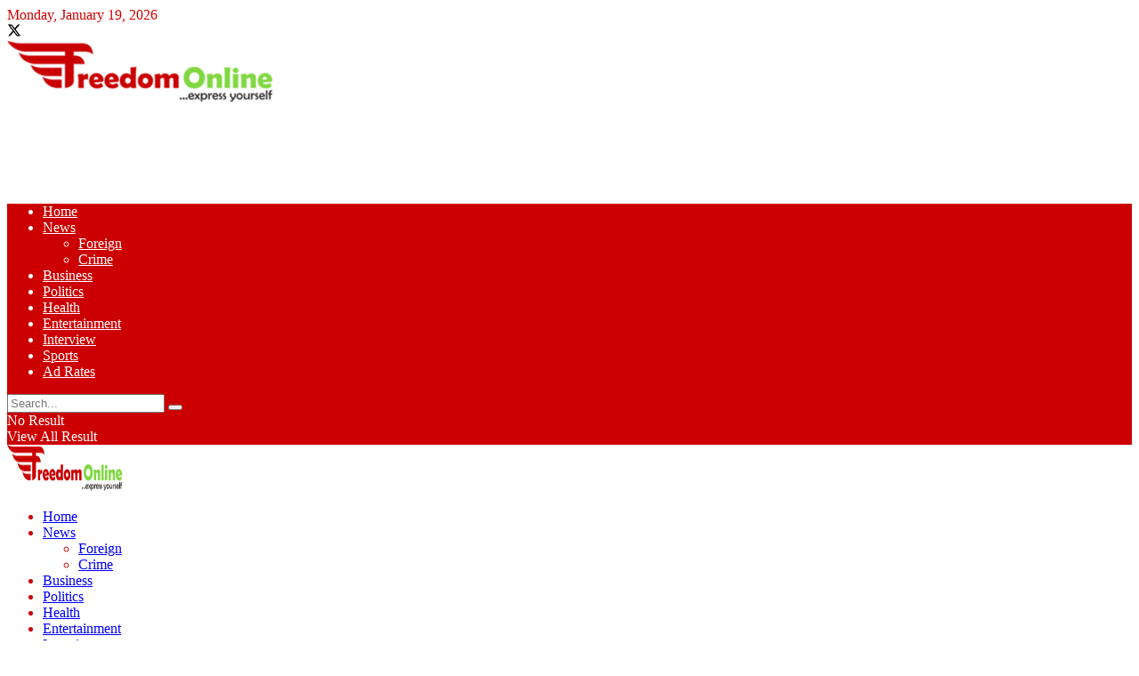

--- FILE ---
content_type: text/html; charset=utf-8
request_url: https://www.google.com/recaptcha/api2/aframe
body_size: 269
content:
<!DOCTYPE HTML><html><head><meta http-equiv="content-type" content="text/html; charset=UTF-8"></head><body><script nonce="O1I8nyQQRPDoFq30WAKvCQ">/** Anti-fraud and anti-abuse applications only. See google.com/recaptcha */ try{var clients={'sodar':'https://pagead2.googlesyndication.com/pagead/sodar?'};window.addEventListener("message",function(a){try{if(a.source===window.parent){var b=JSON.parse(a.data);var c=clients[b['id']];if(c){var d=document.createElement('img');d.src=c+b['params']+'&rc='+(localStorage.getItem("rc::a")?sessionStorage.getItem("rc::b"):"");window.document.body.appendChild(d);sessionStorage.setItem("rc::e",parseInt(sessionStorage.getItem("rc::e")||0)+1);localStorage.setItem("rc::h",'1768836072915');}}}catch(b){}});window.parent.postMessage("_grecaptcha_ready", "*");}catch(b){}</script></body></html>